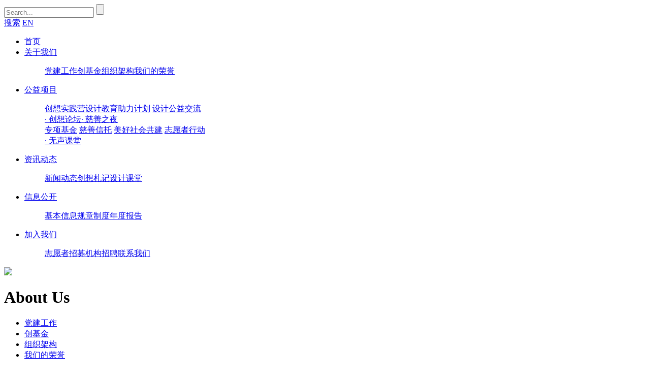

--- FILE ---
content_type: text/html; charset=utf-8
request_url: https://cfoundation.cn/aboutus/honor/2015/index.aspx
body_size: 4413
content:
<!DOCTYPE html>
<html lang="zh-CN">

<head>
    <meta charset="utf-8" />
    <meta http-equiv="X-UA-Compatible" content="IE=edge, chrome=1" />
    <meta name="renderer" content="webkit" />
    <meta name="viewport" content="width=device-width, initial-scale=1, maximum-scale=1, minimum-scale=1, user-scalable=no" />
    <meta name="format-detection" content="telephone=no" />

    <title>2015</title>
    <meta name="keywords" content="" />
    <meta name="description" content="" />

    
    <link rel="stylesheet" href="/template/zh-cn/css/animate.css">
    <link rel="stylesheet" href="/template/zh-cn/css/fullpage.min.css">
    <link rel="stylesheet" href="/template/zh-cn/css/swiper.min.css">
    <link rel="stylesheet" href="/template/zh-cn/css/style.css" />
    <script src="/template/zh-cn/js/jquery.min.js"></script>
    <script src="/template/zh-cn/js/lib.js"></script>
    <script src="/template/zh-cn/js/scrolloverflow.js"></script>
    <script src="/template/zh-cn/js/fullpage.min.js"></script>
    <script src="/template/zh-cn/js/swiper.min.js"></script>
    <link rel="shortcut icon" href="/logo.ico" />
	<style>
		.snvs li a:hover{ opacity: .9;}
		.snvs li.on a {font-weight: bold;}
	</style>
</head>

<body>
    



<div class="pop-search">
	<div class="pop-search-bg">
			<div class="close"></div>
	</div>
	<div class="pop-search-cont">
			<div class="search-bar">
					<form action="/search.aspx">
								<input type="text" class="inp" placeholder="Search..." name="keywords">
					<input type="submit" value="" class="btn">
					<input type="hidden" name="ModuleID" value="276,270,2" />
					</form>
				
			</div>
	</div>
</div>
<div class="header">
	<div class="wp">
			<div class="menuBtn"></div>
			<div class="logo"><a href="/"></a></div>
			<div class="hdr">
					<div class="hd-bar">
							<a href="javascript:;" class="so-icon js_pop_search">搜索</a>
							<a href="/en" class="lang">EN</a>
					</div>
					<ul class="nav">
						<li><a href="/">首页</a></li>

						
						<li  class="active">
							<a href="/aboutus/index.aspx" class="hasSub">关于我们</a>
							<dl class="nav-sub">
									<dt></dt>
									<dd>
										<a href="/aboutus/party_work/index.aspx">党建工作</a><a href="/aboutus/1082.aspx">创基金</a><a href="/aboutus/organization/index.aspx">组织架构</a><a href="/aboutus/honor/index.aspx">我们的荣誉</a>
									</dd>
							</dl>
						</li>
						
						<li >
							<a href="/programs/index.aspx" class="hasSub">公益项目</a>
							<dl class="nav-sub">
									<dt></dt>
									<dd>
										<a href="/programs/education/index.aspx">创想实践营</a><a href="/programs/program/index.aspx">设计教育助力计划</a>
                        <a href="/exchange/forum/index.aspx">设计公益交流</a>
										<div class="nav-th">
										<a href="/exchange/forum/index.aspx">· 创想论坛</a><a href="/exchange/banquet/index.aspx">· 慈善之夜</a>
										</div>
										
                        <a href="/special_fund/program/index.aspx">专项基金</a>
										
                        <a href="/charitable_trust/index.aspx">慈善信托</a>
										
                        <a href="/social/index.aspx">美好社会共建</a>
										
                        <a href="/activity/classroom/index.aspx">志愿者行动</a>
										<div class="nav-th">
										<a href="/activity/classroom/index.aspx">· 无声课堂</a>
										</div>
										
									</dd>
							</dl>
						</li>
						

						<!-- 
						<li >
							<a href="/activity/index.aspx" class="hasSub">志愿者行动</a>
							<dl class="nav-sub">
									<dt></dt>
									<dd>
										<a href="/activity/classroom/index.aspx">无声课堂</a>
									</dd>
							</dl>
						</li>
						 -->

						
						<li >
							<a href="/news/index.aspx" class="hasSub">资讯动态</a>
							<dl class="nav-sub">
									<dt></dt>
									<dd>
										<a href="/news/cfoundation/index.aspx">新闻动态</a><a href="/news/notes/index.aspx">创想札记</a><a href="/news/class/index.aspx">设计课堂</a>
									</dd>
							</dl>
						</li>
						

						<!-- <li><a href="/news/index.aspx">信息公开</a></li> -->

						
						<li >
							<a href="/information/index.aspx" class="hasSub">信息公开</a>
							<dl class="nav-sub">
									<dt></dt>
									<dd>
										<a href="/information/base/index.aspx">基本信息</a><a href="/information/rules/index.aspx">规章制度</a><a href="/information/year/index.aspx">年度报告</a>
									</dd>
							</dl>
						</li>
						
						<li >
							<a href="/joinus/index.aspx" class="hasSub">加入我们</a>
							<dl class="nav-sub">
									<dt></dt>
									<dd>
										<a href="/joinus/recruit/index.aspx">志愿者招募</a><a href="/joinus/jobs/index.aspx">机构招聘</a><a href="/joinus/contactus.aspx">联系我们</a>
									</dd>
							</dl>
						</li>
						
						
					</ul>
			</div>
	</div>
</div>




 







    <div class="inner-ban">

  
    <div class="pic">
      <img src="/template/zh-cn/images/ab_banner.png">
    </div>
  
  <div class="wp">
    <div class="columnnav clearfix">
      <div class="left">
        <h1>About Us</h1>
      </div>
      <!-- <div class="right">
        <a href="http://www.cfoundation.cn">创基金 设计公益</a> <a href="/aboutus/index.aspx">关于我们</a> <a href="/aboutus/honor/index.aspx">我们的荣誉</a> <a href="/aboutus/honor/2015/index.aspx">2015</a>
      </div> -->
    </div>
  </div>
</div>
<script>
$('.inner-ban .right a').eq(0).prepend('<i></i>')
</script>

<div class="son-nav">
  <div class="wp">
    <ul class="clearfix">



                    
                    <li >
                        <a href="/aboutus/party_work/index.aspx">党建工作</a>
                      </li>
                    
                    <li >
                        <a href="/aboutus/1082.aspx">创基金</a>
                      </li>
                    
                    <li >
                        <a href="/aboutus/organization/index.aspx">组织架构</a>
                      </li>
                    
                    <li class="on">
                        <a href="/aboutus/honor/index.aspx">我们的荣誉</a>
                      </li>
                    
                    
  
 
    </ul>
  </div>
</div>
<!-- 移动子栏目 -->
<div class="m-son-nav">
  <div class="wp">
    <div class="tab">
      <h1>点击选择栏目</h1>
      <div class="con">




                    
                        <a href="/aboutus/party_work/index.aspx">党建工作</a>
                    
                        <a href="/aboutus/1082.aspx">创基金</a>
                    
                        <a href="/aboutus/organization/index.aspx">组织架构</a>
                    
                        <a href="/aboutus/honor/index.aspx">我们的荣誉</a>
                    
  
 


      </div>
    </div>

  </div>
</div>

    <div class="honor-row1">
        <div class="wp clearfix">
            <div class="honorTab leftNav">
                <h1>年份</h1>
                <div class="con">

                    <ul class="honorTabul leftNavul clearfix">
                        
                            <li ><a href="/aboutus/honor/2025/index.aspx">2025</a>
                            </li>
                        
                            <li ><a href="/aboutus/honor/2023/index.aspx">2023</a>
                            </li>
                        
                            <li ><a href="/aboutus/honor/2022/index.aspx">2022</a>
                            </li>
                        
                            <li ><a href="/aboutus/honor/2021/index.aspx">2021</a>
                            </li>
                        
                            <li ><a href="/aboutus/honor/2020/index.aspx">2020</a>
                            </li>
                        
                            <li ><a href="/aboutus/honor/2019/index.aspx">2019</a>
                            </li>
                        
                            <li ><a href="/aboutus/honor/2018/index.aspx">2018</a>
                            </li>
                        
                            <li ><a href="/aboutus/honor/2017/index.aspx">2017</a>
                            </li>
                        
                            <li ><a href="/aboutus/honor/2016/index.aspx">2016</a>
                            </li>
                        
                            <li class="on"><a href="/aboutus/honor/2015/index.aspx">2015</a>
                            </li>
                        

                    </ul>
                </div>
            </div>
            <!-- honorTab.end -->
            <div class="right">
                    <ul class="honorconUl clearfix">
                        
                            
                                        <li class="clearfix">
                                            <div class="pic">
                                                <img src="/upload/images/20200303/1825j0d6jz.jpg" />
                                            </div>
                                            <div class="tex">
                                                <h4>上海</h4>
                                                <p>网易家居 &amp; 网易新闻“2015 中国设计有态度公益奖”&nbsp;</p>
                                            </div>
                                        </li>
                            


                        
                            
                                        <li class="clearfix">
                                            <div class="pic">
                                                <img src="/upload/images/20191115/10078bntn4.jpg" />
                                            </div>
                                            <div class="tex">
                                                <h4>北京</h4>
                                                <p>2015中国室内设计周“2015 中国室内设计公益事业推奖”</p>
                                            </div>
                                        </li>
                            


                        
                            
                                        <li class="clearfix">
                                            <div class="pic">
                                                <img src="/upload/images/20200303/1826x08dnp.jpg" />
                                            </div>
                                            <div class="tex">
                                                <h4>深圳</h4>
                                                <p>第四届中国慈展会“社会创投合伙人”</p>
                                            </div>
                                        </li>
                            


                        
                            
                                        <li class="clearfix">
                                            <div class="pic">
                                                <img src="/upload/images/20191108/12052622fb.jpg" />
                                            </div>
                                            <div class="tex">
                                                <h4>北京</h4>
                                                <p>新浪家居 2014 年度设计金鼎奖</p>
                                            </div>
                                        </li>
                            


                        
                    </ul>
            </div>
        </div>
    </div>


    <div class="section fp-auto-height">
    <div class="footer">
        <div class="ft-info">
            <div class="wp">
                <div class="ft-logo">
                    <div class="pic"><img src="/template/zh-cn/images/logo-color.png" alt=""></div>
                </div>
                <ul class="ft-link">

                    
                        <li>
                            <dl>
                                <dt>关于我们</dt>
                                
                                    <dd>
                                        <a href="/aboutus/party_work/index.aspx">党建工作</a>
                                    </dd>
                                
                                    <dd>
                                        <a href="/aboutus/1082.aspx">创基金</a>
                                    </dd>
                                
                                    <dd>
                                        <a href="/aboutus/organization/index.aspx">组织架构</a>
                                    </dd>
                                
                                    <dd>
                                        <a href="/aboutus/honor/index.aspx">我们的荣誉</a>
                                    </dd>
                                
                            </dl>
                        </li>
                    

                    
                        <li>
                            <dl>
                                <dt>公益项目</dt>
                                <dd>
                                    <a href="/programs/program/index.aspx">创想实践营</a>
                                </dd>
                                <dd>
                                    <a href="/programs/education/index.aspx">设计教育助力计划</a>
                                </dd>
                                <dd>
                                    <a href="/exchange/forum/index.aspx">设计公益交流</a>
                                </dd>
                                <dd>
                                    <a href="/special_fund/program/index.aspx">专项基金</a>
                                </dd>
                                <dd>
                                    <a href="/charitable_trust/index.aspx">慈善信托</a>
                                </dd>
                                <dd>
                                    <a href="/social/index.aspx">美好社会共建</a>
                                </dd>
                                <dd>
                                    <a href="/activity/classroom/index.aspx">志愿者行动</a>
                                </dd>
                            </dl>
                        </li>
                    

                    <!-- 
            <li>
              <dl>
                <dt>设计公益交流</dt>
                
                  <dd>
                    <a href="/exchange/forum/index.aspx">创想论坛</a>
                  </dd>
                
                  <dd>
                    <a href="/exchange/banquet/index.aspx">慈善之夜</a>
                  </dd>
                
              </dl>
            </li>
          

          
            <li>
              <dl>
                <dt>志愿者行动</dt>
                
                  <dd>
                    <a href="/activity/classroom/index.aspx">无声课堂</a>
                  </dd>
                
              </dl>
            </li>
           -->

                    
                        <li>
                            <dl>
                                <dt>资讯动态</dt>
                                
                                    <dd>
                                        <a href="/news/cfoundation/index.aspx">新闻动态</a>
                                    </dd>
                                
                                    <dd>
                                        <a href="/news/notes/index.aspx">创想札记</a>
                                    </dd>
                                
                                    <dd>
                                        <a href="/news/class/index.aspx">设计课堂</a>
                                    </dd>
                                
                            </dl>
                        </li>
                    

                    
                        <li>
                            <dl>
                                <dt>信息公开</dt>
                                
                                    <dd>
                                        <a href="/information/base/index.aspx">基本信息</a>
                                    </dd>
                                
                                    <dd>
                                        <a href="/information/rules/index.aspx">规章制度</a>
                                    </dd>
                                
                                    <dd>
                                        <a href="/information/year/index.aspx">年度报告</a>
                                    </dd>
                                
                            </dl>
                        </li>
                    

                    
                        <li>
                            <dl>
                                <dt>加入我们</dt>
                                
                                    <dd>
                                        <a href="/joinus/recruit/index.aspx">志愿者招募</a>
                                    </dd>
                                
                                    <dd>
                                        <a href="/joinus/jobs/index.aspx">机构招聘</a>
                                    </dd>
                                
                                    <dd>
                                        <a href="/joinus/contactus.aspx">联系我们</a>
                                    </dd>
                                
                            </dl>
                        </li>
                    

                </ul>
                <dl class="ft-share">
                    <dt>关注我们</dt>
                    <dd>
                        <ul class="list">
                            <li class="wx">
                                <a href="javascript:;" class="wechat" style="background-image:url('/template/zh-cn/images/icon-share-wechat.png');"></a>
                                <div class="pop-qr"><img src="/template/zh-cn/images/qr-code.png" alt=""></div>
                            </li>
                            <li>
                                <a href="http://weibo.com/CFOUND" target="_blank" class="weibo" style="background-image:url('/template/zh-cn/images/icon-share-weibo.png');"></a>
                            </li>
                        </ul>
                    </dd>
                </dl>
            </div>
        </div>
        <div class="copyright">
            <span>Copyright © 2019~2022 C FOUNDATION</span>
            <span><a href="https://beian.miit.gov.cn" target=_blank>粤ICP备15029164号</a> 丨 Design By <a href="https://www.clhweb.com" target=_blank>Clh</a></span>
        </div>
    </div>
</div>
</div>


<script type="text/javascript">
    // 头部
    function initTop() {
        if ($(window).scrollTop() > 40) {
            $(".header").addClass('fixed');


        } else {
            $(".header").removeClass('fixed');
        }
    };
    $(function() {
        $(window).scroll(function() {
            initTop();
        });
        initTop();
    });
    // 移动子栏目

    $(function() {
        $(".m-son-nav .tab h1").click(function() {
            $(this).siblings('.con').slideToggle();
        });
    });

    $(function() {
        hr.regPage('index', {
            init: function() {
                this.bindEvent();
                this.fullpage();
                this.swiper();
            },
            bindEvent: function() {
                $(window).resize(function() {
                    $(this).removeClass('open');
                    $('.hdr').removeAttr('style');
                });
                if ($(window).innerWidth() > 1199) {
                    $('html, body').on('mouseover', function(e) {
                        var _clientY = e.clientY;
                        var _height = $('.header').height();
                        if (_clientY <= _height) {
                            $('.header').addClass('show');
                        } else {
                            $('.header').removeClass('show');
                        }
                    });
                    $('.header').on('mouseover mousewheel', function(e) {
                        e.stopPropagation();
                        e.preventDefault();
                    })
                } else {
                    $('.menuBtn').on('click', function() {
                        $(this).toggleClass('open');
                        $('.hdr').stop(true, true).slideToggle();
                    });
                    $('.hdr').on('click', '.hasSub', function(e) {
                        e.preventDefault();
                        $(this).parents('li').siblings().find('.hasSub').removeClass('open');
                        $(this).parents('li').siblings().find('.nav-sub').stop(true, true).slideUp();
                        $(this).toggleClass('open');
                        $(this).siblings('.nav-sub').stop(true, true).slideToggle();
                    });
                    $('.ft-link').on('click', 'dt', function() {
                        $(this).parents('dl').siblings().find('dt').removeClass('open');
                        $(this).parents('dl').siblings().find('dd').stop(true, true).slideUp();
                        $(this).toggleClass('open');
                        $(this).siblings('dd').stop(true, true).slideToggle();
                    })
                }
                $('body').on('click', '.js_pop_search', function() {
                    $('.pop-search').addClass('show');
                }).on('click', '.pop-search-bg', function() {
                    $('.pop-search').removeClass('show');
                }).on('click', '.js_pop_project', function() {
                    var index = $(this).data('index');
                    $(".pop-project").eq(index).stop(true, true).fadeIn();
                }).on('click', '.pop-project .close', function() {
                    $(".pop-project").stop(true, true).fadeOut();
                });
                $('.ab_video').on('click', function() {
                    var src = $(this).data('src');
                    $('.pop-video').stop(true, true).fadeIn();
                    $('#popVideo').attr('src', src);
                });
                $('.pop-video').on('click', '.close', function() {
                    $('.pop-video').stop(true, true).fadeOut();
                    $('#popVideo').attr('src', '');
                });
            },
            fullpage: function() {
                new fullpage('#fullpage', {
                    anchors: ['section1', 'section2', 'section3', 'section4', 'section5', 'section6', 'section7', 'section8'],
                    responsiveWidth: 1200,
                    onLeave: function(origin, destination, direction) {
                        if (origin.index == 0 && direction == 'down') {
                            $('.header').addClass('fixed');
                        }
                    },
                    afterLoad: function(origin, destination, direction) {
                        if (destination.index == 0 && direction == 'up') {
                            $('.header').removeClass('fixed show');
                        }
                        var winW = $(window).width();
                        if (winW > 1199) {
                            $(".section").eq(destination.index).find('[ani*="animated"]').each(function() {
                                var _this = $(this);
                                var _class = $(this).attr('ani');
                                var _time = $(this).attr('ani-time');
                                setTimeout(function() {
                                    _this.stop().addClass(_class);
                                }, _time);
                            });
                            $(".section").not(".active").find('[ani*="animated"]').each(function() {
                                var _this = $(this);
                                var _class = $(this).attr('ani');
                                _this.removeClass(_class);
                            });
                        }
                    }
                });

                function opa() {
                    var winW = $(window).width();
                    if (!(/msie [6|7|8|9]/i.test(navigator.userAgent))) {
                        if (winW > 1199) {
                            $('[ani*="animated"]').css('opacity', 0);
                        } else {
                            $('[ani*="animated"]').css('opacity', 1);
                        }
                    };
                }
                opa();
                $(window).resize(function() {
                    opa();
                });
            },
            swiper: function() {
                var timer = null;
                var banner = new Swiper('.banner-swiper', {
                    loop: true,
                    autoplay: 10000,
                    autoplayDisableOnInteraction: false,
                    nextButton: '.banner-btn.next',
                    prevButton: '.banner-btn.prev',
                    onSlideChangeStart: function() {
                        var winW = $(window).width();
                        if (winW > 1199) {
                            $(".banner-swiper .swiper-wrapper").not(".swiper-slide-active").find('[ani*="animated"]').each(function() {
                                var _this = $(this);
                                var _class = $(this).attr('ani');
                                _this.removeClass(_class);
                                $(this).css('opacity', 0);
                            });
                        }
                    },
                    onSlideChangeEnd: function(swiper) {
                        var count = 0;
                        clearTimeout(timer);
                        bannerCount(count);
                        var winW = $(window).width();
                        if (winW > 1199) {
                            $(".banner-swiper .swiper-wrapper").find('[ani*="animated"]').each(function() {
                                var _this = $(this);
                                var _class = $(this).attr('ani');
                                var _time = $(this).attr('ani-time');
                                setTimeout(function() {
                                    _this.stop().addClass(_class);
                                }, _time);
                            });
                        }
                    }
                });



            }
        })
    })
</script>

</body>

</html>